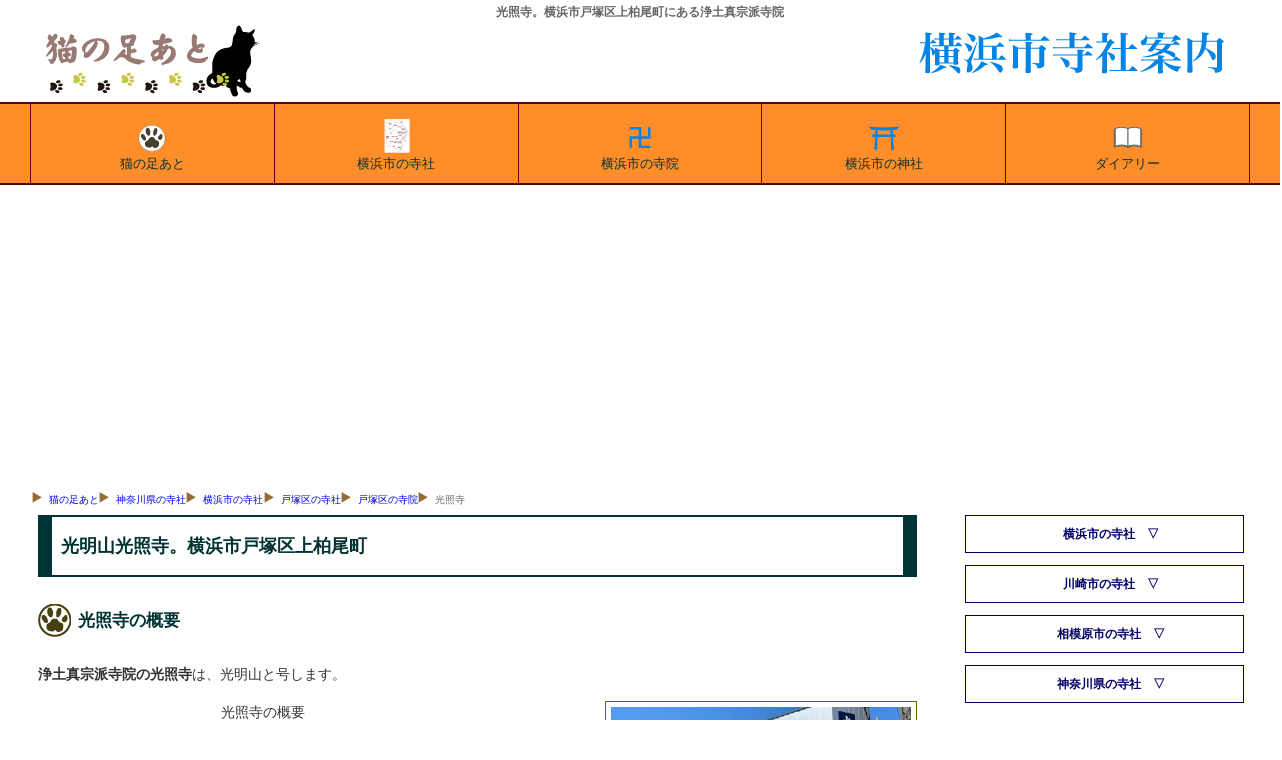

--- FILE ---
content_type: text/html
request_url: https://www.tesshow.jp/yokohama/totsuka/temple_kamikashio.html
body_size: 4964
content:
<!doctype html>
<html lang="ja">
<head>
<meta charset="UTF-8">
<title>光照寺。横浜市戸塚区上柏尾町にある浄土真宗派寺院</title>
<meta name="description" content="光照寺。横浜市戸塚区上柏尾町にある浄土真宗派寺院">
<meta name="keywords" content="林宗寺,横浜市,戸塚区,上柏尾町,浄土真宗派">
<meta name="viewport" content="width=device-width, maximum-scal=1.0, minimun-scale=0.5, user-scalable=yes, initial-scale=1.0">
<meta property="og:type" content="article">
<meta property="og:site_name" content="猫の足あと">
<meta property="og:locale" content="ja">
<meta property="og:url" content="https://tesshow.jp/yokohama/totsuka/temple_krata_rinso.html">
<meta property="og:image" content="https://tesshow.jp/yokohama/totsuka/images/krata_rinso.jpg">
<meta property="og:title" content="光照寺。横浜市戸塚区上柏尾町にある浄土真宗派寺院">
<meta property="og:description" content="光照寺 横浜市戸塚区上柏尾町にある浄土真宗派寺院の案内。">
<meta property="fb:app_id" content="365022416918822">
<meta content="@twitter_acount" name="twitter:tesshoww">
<link href="../../css/common_202204.css" rel="stylesheet" type="text/css">
<link rel="icon" href="https://tesshow.jp/images/trademark.ico" type="images/gif">
<link rel="apple-touch-icon" sizes="128x128" href="https://tesshow.jp/images/touch-icon.ico" type="images/gif">
<script async src="https://pagead2.googlesyndication.com/pagead/js/adsbygoogle.js?client=ca-pub-0095367165812120" crossorigin="anonymous"></script>
<!--[if lt IE 9]>
<script src="http://html5shiv.googlecode.com/svn/trunk/html5.js"></script>
<script src="http://css3-mediaqueries-js.googlecode.com/svn/trunk/css3-mediaqueries.js"></script>
<![endif]-->
</head>
<body>
<header>
	<h1>光照寺。横浜市戸塚区上柏尾町にある浄土真宗派寺院</h1>
	<a href="/"><img src="../../images/trademark.png" class="titlelogo" alt="東京都・首都圏の寺社データベース猫の足あと"></a>
	<a href="../"><img src="../images/neko_yokohama.png" class="areatitle" alt="猫の足あとによる横浜市寺社案内"></a>
</header>
<!--Start navigation menu -->
<nav>
<div id="mmenu" class="clearfix">
	<ul>
	<li><a href="/"><img src="/yokohama/images/neko_top.svg" width="40" height="40" style="margin:0px auto; display:block;" alt="猫の足あと">猫の足あと</a></li>
	<li><a href="/yokohama/"><img src="/yokohama/images/yokohama_top.svg" width="40" height="40" style="margin:0px auto; display:block;" alt="横浜市の寺社">横浜市の寺社</a></li>
	<li><a href="/yokohama/temple_index.html"><img src="/yokohama/images/yokohama_temple.svg" width="40" height="40" style="margin:0px auto; display:block;" alt="横浜市の寺院">横浜市の寺院</a></li>
	<li><a href="/yokohama/shrine_index.html"><img src="/yokohama/images/yokohama_shrine.svg" width="40" height="40" style="margin:0px auto; display:block;" alt="横浜市の神社">横浜市の神社</a></li>
	<li><a href="https://www.tesshow.net/"><img src="/yokohama/images/yokohama_diary.svg" width="40" height="40" style="margin:0px auto; display:block;" alt="猫の足あとダイアリー">ダイアリー</a></li>
	</ul>
</div>
</nav>
<div class="mainwrap clearfix">
<div id="navi">
	<ul>
		<li><a href="/">猫の足あと</a></li>
		<li><a href="/kanagawa/">神奈川県の寺社</a></li>
		<li><a href="/yokohama/">横浜市の寺社</a></li>
		<li><a href="../totsuka/">戸塚区の寺社</a></li>
		<li><a href="temple_index.html">戸塚区の寺院</a></li>
		<li>光照寺</li>
	</ul>
</div>
<!--Start main area -->
<article>
<div id="main">
<p class="heading">光明山光照寺。横浜市戸塚区上柏尾町</p>
<h2 class="footprint">光照寺の概要</h2>
<p><strong>浄土真宗派寺院の光照寺</strong>は、光明山と号します。</p>
<a href="images/kousyoumain.jpg" class="luminous">
	<img src="images/kousyoumain.jpg" width="300px" loading="lazy" alt="光照寺" class="frame">
	</a>
	<table id="summary">
	<caption>光照寺の概要</caption>
	<tr>
		<th>山号</th>
		<td>光明山</td>
	</tr>
	<tr>
		<th>院号</th>
		<td>-</td>
	</tr>
	<tr>
		<th>寺号</th>
		<td>光照寺</td>
	</tr>
		<tr>
		<th>名号</th>
		<td>南無阿弥陀仏</td>
	</tr>
	<tr>
		<th>本尊</th>
		<td>阿弥陀如来</td>
	</tr>
	<tr>
		<th>住所</th>
		<td>横浜市戸塚区上柏尾町134-1</td>
	</tr>
	<tr>
		<th>宗派</th>
		<td>浄土真宗</td>
	</tr>
	<tr>
		<th>葬儀・墓地</th>
		<td>-</td>
	</tr>
	<tr>
		<th>備考</th>
		<td>寺務所：横浜市神奈川区神大寺1-38-4</td>
	</tr>
	</table>
	<hr>
		<ul class="pictlist">
		<li><a href="images/kousyougaikan.jpg" class="luminous">
		<img src="images/kousyougaikan.jpg" with="100%" height="auto" loading="lazy" alt="林宗寺山門">光照寺外観</a></li>
		<li><a href="images/kousyouhondou.jpg" class="luminous">
		<img src="images/kousyouhondou.jpg" with="100%" height="auto" loading="lazy" alt="林宗寺本堂">光照寺本堂</a></li>
		<li><a href="images/kousyoujiannai.jpg" class="luminous">
		<img src="images/kousyoujiannai.jpg" with="100%" height="auto" loading="lazy" alt="林宗寺案内図">光照寺案内図</a></li>

	</ul>
	<link rel="stylesheet" href="../../css/luminous-basic.css">
	<script src="../../js/Luminous.min.js"></script>
	<script>
		new LuminousGallery(document.querySelectorAll('.luminous'));
		var galleryOpts = {arrowNavigation: true,};
	</script>
	<br class="clear">
	<hr>
<h2 class="footprint">光照寺について</h2>
<p>令和５年寺院建立</p>
<h3 class="greenbtn">光照寺年間行事</h3>
<blockquote class="borderr">
7月 盂蘭盆会<br>

9月 秋季彼岸会<br>

3月 春季彼岸会<br>

 


</blockquote>

<!--<h3 class="greenbtn">「戸塚区郷土史」による林宗寺の縁起</h3>
<blockquote class="borderr">
該当記載なし（「戸塚区郷土史」より）</blockquote>
-->

﻿<script async src="https://pagead2.googlesyndication.com/pagead/js/adsbygoogle.js"></script>
<!-- main_resp -->
<ins class="adsbygoogle"
     style="display:block"
     data-ad-client="ca-pub-0095367165812120"
     data-ad-slot="3400133562"
     data-ad-format="auto"></ins>
<script>
(adsbygoogle = window.adsbygoogle || []).push({});
</script>
<h4 class="bulebox">林宗寺の周辺図</h4>
<iframe src="https://www.google.com/maps/embed?pb=!1m18!1m12!1m3!1d3251.4127557242277!2d139.54736897570615!3d35.41980397267288!2m3!1f0!2f0!3f0!3m2!1i1024!2i768!4f13.1!3m3!1m2!1s0x60185a5e74206969%3A0xde69eec968bd4d55!2z44CSMjQ0LTA4MTEg56We5aWI5bed55yM5qiq5rWc5biC5oi45aGa5Yy65LiK5p-P5bC-55S677yR77yT77yU4oiS77yR!5e0!3m2!1sja!2sjp!4v1690097655452!5m2!1sja!2sjp" width="100%" height="420" style="border:0;" allowfullscreen="" loading="lazy" referrerpolicy="no-referrer-when-downgrade"></iframe>

<!--
<hr>
<h4>参考資料</h4>
<ul class="plain">
	<li>新編相模国風土記稿</li>
</ul>
-->


﻿<script async src="https://pagead2.googlesyndication.com/pagead/js/adsbygoogle.js"></script>
<!-- related_content -->
<ins class="adsbygoogle"
     style="display:block"
     data-ad-client="ca-pub-0095367165812120"
     data-ad-slot="4613773965"
     data-ad-format="autorelaxed"></ins>
<script>
(adsbygoogle = window.adsbygoogle || []).push({});
</script>
<ul class="list clearfix">
<li><a href="../totsuka/">戸塚区の寺社</a></li>
<li><a href="temple_index.html">戸塚区の寺院</a></li>
<li><a href="shrine_index.html">戸塚区の神社</a></li>
</ul>
</div>
</article>
<!--Start menu area -->

<div id="side" class="clearfix">

<aside>

<h5 class="menubox" onClick="obj=document.getElementById('yokohama').style; obj.display=(obj.display=='none')?'block':'none';"><a class="menubtn" style="cursor:pointer;">横浜市の寺社</a></h5>
<ul id="yokohama" style="display:none;clear:both;">
<li class="head"><a href="../">横浜市の寺社</a></li>
<li><a href="../temple_index.html">横浜市の寺院</a></li>
<li><a href="../shrine_index.html">横浜市の神社</a></li>
<li class="head"><a href="../tsurumi/">鶴見区の寺社</a></li>
<li><a href="../tsurumi/temple_index.html">鶴見区の寺院</a></li>
<li><a href="../tsurumi/shrine_index.html">鶴見区の神社</a></li>
<li class="head"><a href="../kanagawa/">神奈川区の寺社</a></li>
<li><a href="../kanagawa/temple_index.html">神奈川区の寺院</a></li>
<li><a href="../kanagawa/shrine_index.html">神奈川区の神社</a></li>
<li class="head"><a href="../nishi/">西区・中区の寺社</a></li>
<li><a href="../nishi/temple_index.html">西区・中区の寺院</a></li>
<li><a href="../nishi/shrine_index.html">西区・中区の神社</a></li>
<li class="head"><a href="../kohoku/">港北区の寺社</a></li>
<li><a href="../kohoku/temple_index.html">港北区の寺院</a></li>
<li><a href="../kohoku/shrine_index.html">港北区の神社</a></li>
<li class="head"><a href="../tsuzki/">都筑区の寺社</a></li>
<li><a href="../tsuzki/temple_index.html">都筑区の寺院</a></li>
<li><a href="../tsuzki/shrine_index.html">都筑区の神社</a></li>
<li class="head"><a href="../aoba/">青葉区の寺社</a></li>
<li><a href="../aoba/temple_index.html">青葉区の寺院</a></li>
<li><a href="../aoba/shrine_index.html">青葉区の神社</a></li>
<li class="head"><a href="../midori/">緑区の寺社</a></li>
<li><a href="../midori/temple_index.html">緑区の寺院</a></li>
<li><a href="../midori/shrine_index.html">緑区の神社</a></li>
<li class="head"><a href="../hodogaya/">保土ケ谷区の寺社</a></li>
<li><a href="../hodogaya/temple_index.html">保土ケ谷区の寺院</a></li>
<li><a href="../hodogaya/shrine_index.html">保土ケ谷区の神社</a></li>
<li class="head"><a href="../asahi/">旭区の寺社</a></li>
<li><a href="../asahi/temple_index.html">旭区の寺院</a></li>
<li><a href="../asahi/shrine_index.html">旭区の神社</a></li>
<li class="head"><a href="../minami/">南区の寺社</a></li>
<li><a href="../minami/temple_index.html">南区の寺院</a></li>
<li><a href="../minami/shrine_index.html">南区の神社</a></li>
<li class="head"><a href="../konan/">港南区の寺社</a></li>
<li><a href="../konan/temple_index.html">港南区の寺院</a></li>
<li><a href="../konan/shrine_index.html">港南区の神社</a></li>
<li class="head"><a href="../kanazawa/">金沢区の寺社</a></li>
<li><a href="../kanazawa/temple_index.html">金沢区の寺院</a></li>
<li><a href="../kanazawa/shrine_index.html">金沢区の神社</a></li>
<li class="head"><a href="../isogo/">磯子区の寺社</a></li>
<li><a href="../isogo/temple_index.html">磯子区の寺院</a></li>
<li><a href="../isogo/shrine_index.html">磯子区の神社</a></li>
<li class="head"><a href="../totsuka/">戸塚区の寺社</a></li>
<li><a href="../totsuka/temple_index.html">戸塚区の寺院</a></li>
<li><a href="../totsuka/shrine_index.html">戸塚区の神社</a></li>
<li class="head"><a href="../sakae/">栄区の寺社</a></li>
<li><a href="../sakae/temple_index.html">栄区の寺院</a></li>
<li><a href="../sakae/shrine_index.html">栄区の神社</a></li>
<li class="head"><a href="../seyaizumi/">瀬谷区・泉区の寺社</a></li>
<li><a href="../seyaizumi/temple_index.html">瀬谷区・泉区の寺院</a></li>
<li><a href="../seyaizumi/shrine_index.html">瀬谷区・泉区の神社</a></li>
</ul>

<h5 class="menubox" onClick="obj=document.getElementById('kawasaki').style; obj.display=(obj.display=='none')?'block':'none';"><a class="menubtn" style="cursor:pointer;">川崎市の寺社</a></h5>
<ul id="kawasaki" style="display:none;clear:both;">
<li class="head"><a href="../../kanagawa/kawasaki/">川崎市の寺社</a></li>
<li><a href="../../kanagawa/kawasaki/temple_index.html">川崎市の寺院</a></li>
<li><a href="../../kanagawa/kawasaki/shrine_index.html">川崎市の神社</a></li>
</ul>

<h5 class="menubox" onClick="obj=document.getElementById('sagamihara').style; obj.display=(obj.display=='none')?'block':'none';"><a class="menubtn" style="cursor:pointer;">相模原市の寺社</a></h5>
<ul id="sagamihara" style="display:none;clear:both;">
<li class="head"><a href="../../kanagawa/sagamihara/">相模原市の寺社</a></li>
<li><a href="../../kanagawa/sagamihara/temple_index.html">相模原市の寺院</a></li>
<li><a href="../../kanagawa/sagamihara/shrine_index.html">相模原市の神社</a></li>
</ul>

<h5 class="menubox" onClick="obj=document.getElementById('kanagawa').style; obj.display=(obj.display=='none')?'block':'none';"><a class="menubtn" style="cursor:pointer;">神奈川県の寺社</a></h5>
<ul id="kanagawa" style="display:none;clear:both;">
<li class="head"><a href="../../kanagawa/kamakura/">鎌倉市の寺社</a></li>
<li><a href="../../kanagawa/kamakura/temple_index.html">鎌倉市の寺院</a></li>
<li><a href="../../kanagawa/kamakura/shrine_index.html">鎌倉市の神社</a></li>
<li class="head"><a href="../../kanagawa/yokosuka/">横須賀市の寺社</a></li>
<li><a href="../../kanagawa/yokosuka/temple_index.html">横須賀市の寺院</a></li>
<li><a href="../../kanagawa/yokosuka/shrine_index.html">横須賀市の神社</a></li>
<li class="head"><a href="../../kanagawa/miura/">三浦市の寺社</a></li>
<li><a href="../../kanagawa/miura/temple_index.html">三浦市の寺院</a></li>
<li><a href="../../kanagawa/miura/shrine_index.html">三浦市の神社</a></li>
<li class="head"><a href="../../kanagawa/zushi/">逗子市・葉山町の寺社</a></li>
<li><a href="../../kanagawa/zushi/temple_index.html">逗子市・葉山町の寺院</a></li>
<li><a href="../../kanagawa/zushi/shrine_index.html">逗子市・葉山町の神社</a></li>
<li class="head"><a href="../../kanagawa/fujisawa/">藤沢市の寺社</a></li>
<li><a href="../../kanagawa/fujisawa/temple_index.html">藤沢市の寺院</a></li>
<li><a href="../../kanagawa/fujisawa/shrine_index.html">藤沢市の神社</a></li>
<li class="head"><a href="../../kanagawa/chigasaki/">茅ヶ崎市の寺社</a></li>
<li><a href="../../kanagawa/chigasaki/temple_index.html">茅ヶ崎市の寺院</a></li>
<li><a href="../../kanagawa/chigasaki/shrine_index.html">茅ヶ崎市の神社</a></li>
<li class="head"><a href="../../kanagawa/samkawa/">寒川町の寺社</a></li>
<li><a href="../../kanagawa/samkawa/temple_index.html">寒川町の寺院</a></li>
<li><a href="../../kanagawa/samkawa/shrine_index.html">寒川町の神社</a></li>
<li class="head"><a href="../../kanagawa/ebina/">海老名市・綾瀬市の寺社</a></li>
<li><a href="../../kanagawa/ebina/temple_index.html">海老名市・綾瀬市の寺院</a></li>
<li><a href="../../kanagawa/ebina/shrine_index.html">海老名市・綾瀬市の神社</a></li>
<li class="head"><a href="../../kanagawa/yamatozama/">大和市・座間市の寺社</a></li>
<li><a href="../../kanagawa/yamatozama/temple_index.html">大和市・座間市の寺院</a></li>
<li><a href="../../kanagawa/yamatozama/shrine_index.html">大和市・座間市の神社</a></li>
<li class="head"><a href="../../kanagawa/atsugi/">厚木市の寺社</a></li>
<li><a href="../../kanagawa/atsugi/temple_index.html">厚木市の寺院</a></li>
<li><a href="../../kanagawa/atsugi/shrine_index.html">厚木市の神社</a></li>
<li class="head"><a href="../../kanagawa/isehara/">伊勢原市の寺社</a></li>
<li><a href="../../kanagawa/isehara/temple_index.html">伊勢原市の寺院</a></li>
<li><a href="../../kanagawa/isehara/shrine_index.html">伊勢原市の神社</a></li>
<li class="head"><a href="../../kanagawa/hadano/">秦野市の寺社</a></li>
<li><a href="../../kanagawa/hadano/temple_index.html">秦野市の寺院</a></li>
<li><a href="../../kanagawa/hadano/shrine_index.html">秦野市の神社</a></li>
<li class="head"><a href="../../kanagawa/aiko/">愛甲郡の寺社</a></li>
<li><a href="../../kanagawa/aiko/temple_index.html">愛甲郡の寺院</a></li>
<li><a href="../../kanagawa/aiko/shrine_index.html">愛甲郡の神社</a></li>
<li class="head"><a href="../../kanagawa/hiratsuka/">平塚市の寺社</a></li>
<li><a href="../../kanagawa/hiratsuka/temple_index.html">平塚市の寺院</a></li>
<li><a href="../../kanagawa/hiratsuka/shrine_index.html">平塚市の神社</a></li>
<li class="head"><a href="../../kanagawa/naka/">中郡の寺社</a></li>
<li><a href="../../kanagawa/naka/temple_index.html">中郡の寺院</a></li>
<li><a href="../../kanagawa/naka/shrine_index.html">中郡の神社</a></li>
<li class="head"><a href="../../kanagawa/odawara/">小田原市の寺社</a></li>
<li><a href="../../kanagawa/odawara/temple_index.html">小田原市の寺院</a></li>
<li><a href="../../kanagawa/odawara/shrine_index.html">小田原市の神社</a></li>
<li class="head"><a href="../../kanagawa/sashigara/">南足柄市の寺社</a></li>
<li><a href="../../kanagawa/sashigara/temple_index.html">南足柄市の寺院</a></li>
<li><a href="../../kanagawa/sashigara/shrine_index.html">南足柄市の神社</a></li>
<li class="head"><a href="../../kanagawa/ashigarakami/">足柄上郡の寺社</a></li>
<li><a href="../../kanagawa/ashigarakami/temple_index.html">足柄上郡の寺院</a></li>
<li><a href="../../kanagawa/ashigarakami/shrine_index.html">足柄上郡の神社</a></li>
<li class="head"><a href="../../kanagawa/ashigarashita/">足柄下郡の寺社</a></li>
<li><a href="../../kanagawa/ashigarashita/temple_index.html">足柄下郡の寺院</a></li>
<li><a href="../../kanagawa/ashigarashita/shrine_index.html">足柄下郡の神社</a></li>
</ul>

</aside>
<!--finish menu area -->

<!--Start commercial area -->
<aside>

<!-- right_kanagawa -->
<ins class="adsbygoogle"
     style="display:block"
     data-ad-client="ca-pub-0095367165812120"
     data-ad-slot="7840555961"
     data-ad-format="auto"></ins>
<script>
(adsbygoogle = window.adsbygoogle || []).push({});
</script>

<a href="https://www.izuchu.net/"><img src="../../images/logo_izumi.gif" style="width: 100%; height: auto;" loading="lazy" alt="いずみ中央歯科医院" title="いずみ中央歯科医院"></a>

<br class="clear">
	<div id="sougisupport">
	<p class="sphrase"><a href="https://www.sougisupport.net/">葬儀支援ネット</a></p>
	<p class="stitle"><a href="https://www.sougisupport.net/area/city_yokohama_totsuka.html">戸塚区の葬儀</a></p>
	</div>

</aside>
<!--finish commercial area -->

</div>

</div>

<!--Footer area -->
<footer>
<p class="copyright">猫の足あと｜東京都・首都圏の寺社情報サイト</p>
<div id="footwrap">
	<ul>
		<li><a href="/">東京都の寺社</a></li>
		<li><a href="/temple_index.html">東京都の寺院</a></li>
		<li><a href="/shrine_index.html">東京都の神社</a></li>
		<li><a href="/tama/">多摩地区の寺社</a></li>
		<li><a href="/tama/temple_index.html">多摩地区の寺院</a></li>
		<li><a href="/tama/shrine_index.html">多摩地区の神社</a></li>
	</ul>
	<ul>
		<li><a href="/kanagawa/">神奈川県の寺社</a></li>
		<li><a href="/kanagawa/temple_index.html">神奈川県の寺院</a></li>
		<li><a href="/kanagawa/shrine_index.html">神奈川県の神社</a></li>
		<li><a href="/yokohama/">横浜市の寺社</a></li>
		<li><a href="/yokohama/temple_index.html">横浜市の寺院</a></li>
		<li><a href="/yokohama/shrine_index.html">横浜市の神社</a></li>
	</ul>
	<ul>
		<li><a href="/saitama/">埼玉県の寺社</a></li>
		<li><a href="/saitama/temple_index.html">埼玉県の寺院</a></li>
		<li><a href="/saitama/shrine_index.html">埼玉県の神社</a></li>
		<li><a href="/chiba/">千葉県の寺社</a></li>
		<li><a href="/chiba/temple_index.html">千葉県の寺院</a></li>
		<li><a href="/chiba/shrine_index.html">千葉県の神社</a></li>
	</ul>
	<ul>
		<li><a href="/gallary/">首都圏外の寺社</a></li>
		<li><a href="/gallary/iwate/">岩手県の寺社</a></li>
		<li><a href="/gallary/hiroshima/">広島県の寺社</a></li>
		<li><a href="/gallary/fkshima/aiz/">会津地方の寺社</a></li>
		<li><a href="/profile.html">猫の足あとについて</a></li>
		<li><a href="/inquiry/">お問合わせ</a></li>
	</ul>
</div>
</footer>
<!-- Global site tag (gtag.js) - Google Analytics -->
<script async src="https://www.googletagmanager.com/gtag/js?id=UA-5953246-1"></script>
<script>
  window.dataLayer = window.dataLayer || [];
  function gtag(){dataLayer.push(arguments);}
  gtag('js', new Date());

  gtag('config', 'UA-5953246-1');
</script>
</body>
</html>

--- FILE ---
content_type: text/html; charset=utf-8
request_url: https://www.google.com/recaptcha/api2/aframe
body_size: 268
content:
<!DOCTYPE HTML><html><head><meta http-equiv="content-type" content="text/html; charset=UTF-8"></head><body><script nonce="9gYC2qFBWqUXgn7IJTAayg">/** Anti-fraud and anti-abuse applications only. See google.com/recaptcha */ try{var clients={'sodar':'https://pagead2.googlesyndication.com/pagead/sodar?'};window.addEventListener("message",function(a){try{if(a.source===window.parent){var b=JSON.parse(a.data);var c=clients[b['id']];if(c){var d=document.createElement('img');d.src=c+b['params']+'&rc='+(localStorage.getItem("rc::a")?sessionStorage.getItem("rc::b"):"");window.document.body.appendChild(d);sessionStorage.setItem("rc::e",parseInt(sessionStorage.getItem("rc::e")||0)+1);localStorage.setItem("rc::h",'1768428107668');}}}catch(b){}});window.parent.postMessage("_grecaptcha_ready", "*");}catch(b){}</script></body></html>